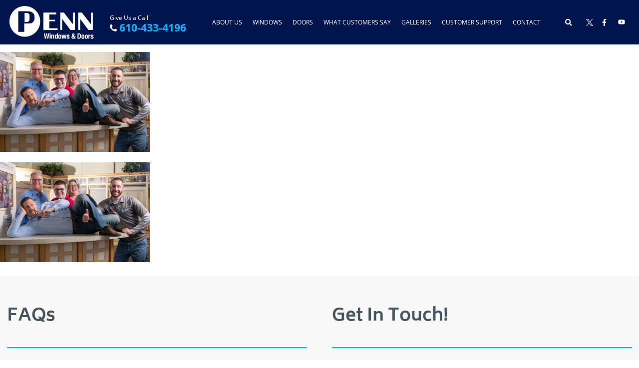

--- FILE ---
content_type: text/css; charset=UTF-8
request_url: https://pennwindows.com/wp-content/themes/Avada-Child-Theme/style.css?ver=6.8.3
body_size: 11829
content:
/*
Theme Name: Avada Child
Description: Child theme for Avada theme
Author: ThemeFusion
Author URI: https://theme-fusion.com
Template: Avada
Version: 1.0.0
Text Domain:  Avada
*/

/************************************************
 Variables
************************************************/
:root {
  --copy: #2b2e2f;
  --gray: #adb6bd;
  --gray-blue: #3a4a58;
  --lt-gray: #e8e8e8;
  --med-gray: #8996a0;

  --background-color: #ffffff;
  --link-color: #00baff;
  --link-hover: #0095cc;

  --primary-color: #00144d;
  --secondary-color: #0067a8;
  --tertiary-color: #1f98c4;
  --quaternary-color: #23c5dd;

  --accent-color: #00baff;

  --base-font: 18px;
  --font-xs: 12px;
  --font-sm: 14px;
  --font-md: 16px;
  --font-lg: 21px;
  --font-xl: 24px;
  --font-2x: 32px;
  --font-3x: 42px;
  --font-4x: 52px;
/* 
  --font-family: 'Poppins', sans-serif;
  --font-secondary: 'Poppins', sans-serif; */
}

/************************************************
 HTML Elements
************************************************/
body {
	position: relative;
}

p {
	font-size: var(--base-font);
	line-height: 1.2;
	margin: 0 0 1.5em 0;
}

ul.two-column {
	-webkit-column-count: 2;
	-moz-column-count: 2;
	column-count: 2;
	-webkit-column-gap: 40px;
	column-gap: 40px;
	-moz-column-gap: 40px;
	list-style: none;
	margin: 0;
	padding: 0;
}

ul.three-column {
	-webkit-column-count: 3;
	-moz-column-count: 3;
	column-count: 3;
	-webkit-column-gap: 40px;
	column-gap: 40px;
	-moz-column-gap: 40px;
	list-style: none;
	margin: 0;
	padding: 0;
}

ul.two-column li,
ul.three-column li {
	-webkit-column-break-inside: avoid;
	page-break-inside: avoid;
	break-inside: avoid;
	margin: 0 0 1em 0;
}

/************************************************
 Accordion
************************************************/
.accordion {
  padding: 2em 0;
}

.accordion-item {
  clear: both;
  margin-bottom: .5em;
}

.accordion__title {
	border-bottom: 1px solid #eee;
	cursor: pointer;
	font-size: 16px;
	font-weight: bold;
	padding: 1em 4em 1em 0;
	position: relative;
}

.accordion__title span {
	background-image: url(images/plus-regular.svg);
	background-repeat: no-repeat;
	cursor: pointer;
	display: inline-block;
	-webkit-filter: brightness(0) saturate(100%) invert(54%) sepia(75%) saturate(2852%) hue-rotate(166deg) brightness(104%) contrast(110%);
    filter: brightness(0) saturate(100%) invert(54%) sepia(75%) saturate(2852%) hue-rotate(166deg) brightness(104%) contrast(110%);
	height: 21px;
	position: absolute;
	right: 20px;
	top: 20px;
	width: 21px;
}

.accordion__title.is-open span {
	-webkit-filter: brightness(0) saturate(100%);
    filter: brightness(0) saturate(100%);
}


.accordion__title,
.accordion__title.is-open,
.accordion__content {
	color: var(--copy);
}

.accordion__title.is-open span {
	background-image: url(images/minus-regular.svg);
	background-repeat: no-repeat;
	cursor: pointer;
	display: inline-block;
	height: 21px;
	position: absolute;
	right: 20px;
	top: 20px;
	width: 21px;
}

.accordion__content { 
	display: none;
	overflow: hidden;
	padding: 2em 0; 
}

.accordion .columns {
	margin: 0 0 2em 0;
}

.accordion h2 {
	color: var(--quaternary-color);
	font-size: var(--font-2x);
}

.page-template-windows .accordion__title {
	font-size: var(--font-xl);
    font-weight: 300;
    line-height: 1;
}

.page-template-windows .accordion__title.has-logo span,
.page-template-windows .accordion__title.has-logo .accordion__title.is-open span {
	top: 35px;
	
}

.page-template-windows .accordion__title span,
.page-template-windows .accordion__title .accordion__title.is-open span {
	top: 25px;
	
}

.page-template-windows .accordion__title img.accordion__logo {
	height: 35px;
    margin: 0 .5em 0 0;
    vertical-align: bottom;
}

.page-template-windows .accordion-item {
    margin-bottom: 1em;
}

/****************************************
 Back To Top
****************************************/
.backtotop a {
    bottom: 0;
    display: inline-block;
    position: fixed;
    right: 15px;
    z-index: 1000;
	background-color: var(--primary-color);
	padding: .5em .5em 0em .5em;
}

.backtotop a:before {
    background-image:url(images/chevron-up-solid.svg);
    content:"";
    display: inline-block;
    height: 18px;
    width: 18px;
    background-repeat: no-repeat;
    -webkit-filter: invert(100%) sepia(0%) saturate(7430%) hue-rotate(329deg) brightness(107%) contrast(107%);
    filter: invert(100%) sepia(0%) saturate(7430%) hue-rotate(329deg) brightness(107%) contrast(107%);
    text-align: center;
    z-index: 1001;
}

/****************************************
 Blogs
****************************************/
.blog-item {
	border-bottom: 1px solid #eee;
    margin: 0 0 2em 0;
    padding: 0 0 1em 0;
}

a.learn-more,
.blog-item a.learn-more {
	color: #fff;
	font-weight: 600;
}

a.learn-more:after,
.blog-item a.learn-more:after,
.blog-item:hover a.learn-more:after {
	background-image: url(images/arrow-right-solid.svg);
	background-repeat: no-repeat;
	content: "";
	display: inline-block;
    height: var(--font-md);
	width: var(--font-md);
	vertical-align: middle;
}

a.learn-more:after,
.blog-item a.learn-more:after {
	-webkit-filter: invert(35%) sepia(13%) saturate(5296%) hue-rotate(330deg) brightness(99%) contrast(90%);
    filter: invert(35%) sepia(13%) saturate(5296%) hue-rotate(330deg) brightness(99%) contrast(90%);
	margin: 0 0 0 .5em;
}

a.learn-more,
.blog-item a.learn-more {
	color: var(--secondary-color);
}

.blog-item .date p.day,
.single-post .date p.day {
    font-size: var(--font-3x);
    font-weight: 600;
    line-height: .7;
}

.blog-item .date p.year,
.single-post .date p.year {
	font-size: var(--font-sm);
}

.blog-item .date {
	-ms-flex-preferred-size: 10%;
    flex-basis: 10%;
	font-size: var(--font-sm);
    border-right: 1px solid #eee;
	text-align: center;
}

.blog-item h3 {
	margin: 0;
}

.blog-item h3 a {
	color: #000;
	font-size: var(--font-xl);
	line-height: 1.2;
}

.blog-item .content p {
	font-size: var(--font-md);
	margin: 1em 0;
} 

.blog-item .media {
	line-height: 0;
	overflow: hidden;
}

.blog-item .media a,
.blog-item img {
	width: 100%;
}

.blog-item img {
	height: 250px;
	-o-object-fit: cover;
	object-fit: cover;
	-webkit-transition: all .2s ease-in-out;
    -o-transition: all .2s ease-in-out;
    transition: all .2s ease-in-out;
}

.blog-item:hover img {
	-webkit-transform: scale(1.1);
    -ms-transform: scale(1.1);
    transform: scale(1.1);
}

.home .blog-item .content,
.archive .blog-item .content {
	-ms-flex-preferred-size: 80%;
    flex-basis: 80%;
}

.page-template-blog-template-page .blog-item .content,
.page-template-blog-template-page .blog-item h2 {
	margin: 0 0 1em 0;
}

.blogs--related {
	padding: 2em 0;
}

.blogs--related h2 {
	font-size: var(--font-2x);
    text-transform: uppercase;
}

.blog-item--related {
	position: relative;
	border: none;
}

.blog-item--related .content {
    background-color: #fff;
    margin: -50px auto 0 auto;
    padding: 2em;
    position: relative;
    width: 80%;
    z-index: 100;
}

.blog-item--related .content,
.single .blog-item--related .blog__meta {
	text-align: left;
}

.blog-item--related img {
	-o-object-fit: cover;
	object-fit: cover;
	width: 100%;
}

.blog-item--related .content h2 {
    font-size: var(--font-lg);
	font-weight: 600;
    line-height: 1.2;
}

.blog-item--related .content h2 a {
	color: #000;
}

/****************************************
 Breadcrumbs
****************************************/
.breadcrumbs {
	margin: 0.5em 0 0 0;
	position: relative;
	text-align: left;
	text-transform: uppercase;
	z-index: 100;
}

.breadcrumbs p.inner {
    margin: 0;
}

.breadcrumbs a {
  color: var(--quaternary-color);
  margin: 0 0.5em 0 0;
}

.breadcrumbs span span span a {
  margin: 0 0.5em;
}

.breadcrumbs .breadcrumb_last,
.breadcrumbs-inner {
	color: #fff;;
}

.breadcrumbs .breadcrumb_last {
  	margin: 0 0 0 .5em ;
}

.breadcrumbs-inner {
	font-size: var(--font-sm);
	margin: 0 0 .5em 0;
}

/****************************************
 Buttons
****************************************/
button,
input[type=button],
input[type=reset],
input[type=submit] {
	border: none;
	border-radius: 0;
	background-color: var(--link-color);
	color: #fff;
	font-family: var(--font-family);
	font-size: 14px;
	line-height: 1.5;
	padding: 15px;
	white-space: pre-line;
	width: 100%;
}

button:hover,
input[type=button]:hover,
input[type=reset]:hover,
input[type=submit]:hover {
  	background-color: var(--link-hover);
}

button:active, button:focus,
input[type=button]:active,
input[type=button]:focus,
input[type=reset]:active,
input[type=reset]:focus,
input[type=submit]:active,
input[type=submit]:focus {
  	background-color: var(--link-hover);
}

a.button,
.button {
	border-radius: 0;
	display: inline-block;
	font-size: var(--font-md);
	font-weight: 600;
	line-height: normal;
    padding: 0.75em 2em;
	text-align: center;
	text-decoration: none;
	white-space: pre-wrap;
}

a.button--small,
.button--small {
	font-size: var(--font-sm);
	padding: .5em 1em;
}

a.button--large,
.button--large {
	font-size: var(--font-lg);
	padding: 1em 3em;
}

a.button--accent-color,
.button--accent-color {
	background-color: var(--accent-color);
	color: #fff;
}

a.button--accent-color:hover,
.button--accent-color:hover {
	background-color: var(--copy);
	color: #fff;
}

a.button--secondary-color,
.button--secondary-color {
	background-color: var(--secondary-color);
	color: #fff;
}

a.button--secondary-color:hover,
.button--secondary-color:hover {
	background-color: var(--primary-color);
	color: #fff;
}

a.button--transparent,
.button--transparent {
	background-color: transparent;
	border: 2px solid var(--accent-color);
	border-radius: 30px;
	color: var(--accent-color);
}

a.button--transparent:hover,
.button--transparent:hover {
	background-color: var(--accent-color);
	color: #fff;;
}

/****************************************
 Colors
****************************************/
.bg-color--accent {
	background-color: var(--accent-color);
}

.bg-color--primary {
	background-color: var(--primary-color);
}

.bg-color--secondary {
	background-color: var(--secondary-color);
}

.bg-color--tertiary {
	background-color: var(--tertiary-color);
}

.bg-color--quaternary {
	background-color: var(--quaternary-color);
}

.bg-color--accent
.bg-color--primary,
.bg-color--secondary,
.bg-color--tertiary,
.bg-color--quaternary {
	color: #fff;
}


.text-primary,
.text-color--accent {
	color: var(--accent-color) !important;
}

.text-color--primary {
	color: var(--primary-color);
}

.text-color--secondary {
	color: var(--secondary-color);
}

.text-color--tertiary {
	color: var(--tertiary-color);
}

.text-color--quaternary {
	color: var(--quaternary-color);
}

.text-color--copy {
	color: var(--copy);
}

/****************************************
 Columns
****************************************/
.columns {
	display: -webkit-box;
	display: -ms-flexbox;
	display: flex;
	-ms-flex-wrap: wrap;
	flex-wrap: wrap;
	-webkit-box-pack: justify;
	-ms-flex-pack: justify;
	justify-content: space-between;
}

.columns--vertical-center {
	-webkit-box-align: center;
    -ms-flex-align: center;
    align-items: center;
}

.columns--vertical-bottom {
	-webkit-box-align: end;
    -ms-flex-align: end;
    align-items: flex-end;
}

.columns--flex-start {
	-webkit-box-pack: start;
    -ms-flex-pack: start;
    justify-content: flex-start;
}

.columns--flex-end {
	-webkit-box-pack: end;
    -ms-flex-pack: end;
    justify-content: flex-end;
}

.column-half {
	-ms-flex-preferred-size: 48%;
	flex-basis: 48%;
}

.column-thirds {
	-ms-flex-preferred-size: 32%;
	flex-basis: 32%;
}

.column-fourths {
	-ms-flex-preferred-size: 23%;
	flex-basis: 23%;
}

.column-three-fourths {
	-ms-flex-preferred-size: 74%;
	flex-basis: 74%;
}

.column-two-thirds {
	-ms-flex-preferred-size: 66%;
	flex-basis: 66%;
}

.column-ten {
	-ms-flex-preferred-size: 10%;
	flex-basis: 10%;
}

.column-ninety {
	-ms-flex-preferred-size: 90%;
	flex-basis: 90%;
}

/****************************************
 Columns-Grid
****************************************/
.columns--grid-half,
.columns--grid-thirds,
.columns--grid-fourths,
.columns--grid-fifths,
.columns--grid-six {
	display: -ms-grid;
    display: grid;
}

.columns--grid-half {
    -ms-grid-columns: (48% [col-start])[2];
    grid-template-columns: repeat(2, 48% [col-start]);
}

.columns--grid-thirds {
    -ms-grid-columns: (32% [col-start])[3];
    grid-template-columns: repeat(3, 32% [col-start]);
}

.columns--grid-fourths {
    -ms-grid-columns: (24% [col-start])[4];
    grid-template-columns: repeat(4, 24% [col-start]);
}

.columns--grid-fifths {
    -ms-grid-columns: (18% [col-start])[5];
    grid-template-columns: repeat(5, 18% [col-start]);
}

.columns--grid-six {
    -ms-grid-columns: (15% [col-start])[6];
    grid-template-columns: repeat(6, 15% [col-start]);
}

/****************************************
 Comments
****************************************/
.comment-content a {
  	word-wrap: break-word;
}

.bypostauthor {
  	display: block;
}

/****************************************
 Display
****************************************/
.is-hidden {
	display: none !important;
}

.is-visible {
    display: block !important;
}

/****************************************
 Fields & Forms
****************************************/
input[type=text],
input[type=email],
input[type=url],
input[type=password],
input[type=search],
input[type=number],
input[type=tel],
input[type=range],
input[type=date],
input[type=month],
input[type=week],
input[type=time],
input[type=datetime],
input[type=datetime-local],
input[type=color],
textarea {
	background-color: transparent !important;
	border: none !important;
	border-bottom: 1px solid var(--copy) !important;
	border-radius: 0 !important;
	color: #000 !important;
	font-family: var(--font-family);
	font-size: var(--base-font) !important;
	padding: 15px !important;
	text-align: left !important;
	max-width: 100%;
}

input[type=text]:focus,
input[type=email]:focus,
input[type=url]:focus,
input[type=password]:focus,
input[type=search]:focus,
input[type=number]:focus,
input[type=tel]:focus,
input[type=range]:focus,
input[type=date]:focus,
input[type=month]:focus,
input[type=week]:focus,
input[type=time]:focus,
input[type=datetime]:focus,
input[type=datetime-local]:focus,
input[type=color]:focus,
textarea:focus {
	color: var(--copy) !important;
}

textarea {
  width: 100%;
}

::-webkit-input-placeholder {
    color: var(--copy);
	font-size: var(--font-md);
}
:-ms-input-placeholder {
    color: var(--copy);
	font-size: var(--font-md);
}
::-ms-input-placeholder {
    color: var(--copy);
	font-size: var(--font-md);
}
::placeholder {
    color: var(--copy);
	font-size: var(--font-md);
}

.gform_wrapper .gform_footer {
  margin: 0 !important;
  padding: 0 !important;
}

.gform_footer .gform_button {
	background-color: var(--accent-color) !important;
    color: #fff !important;
    font-size: var(--font-sm) !important;
    margin: 1em 0 0 0 !important;
    padding: .75em 3em !important;
    text-transform: capitalize !important;
    width: auto;
}

.gform_footer .gform_button:hover, .gform_footer .gform_button:focus { 
  background-color: var(--primary-color) !important;
  color: #fff !important;
}

.gform_wrapper label.gfield_label, .gform_wrapper legend.gfield_label {
    font-weight: 300 !important;
    font-size: var(--font-sm) !important;
}

.gform_wrapper .ginput_complex .ginput_right .gravity-select-parent select, 
.gform_wrapper .gravity-select-parent .ginput_complex select, 
.gform_wrapper .gravity-select-parent select,
.gform_wrapper.gravity-theme .gfield input.large, 
.gform_wrapper.gravity-theme .gfield select.large {
    width: 100%;
    border: none;
    border-bottom: 1px solid #000;
}

.section--contact .gform_wrapper .gfield .gravity-select-parent select, 
.section--contact .gform_wrapper .gfield select {
    background-color: transparent;
}

.section--contact .gform_wrapper.gravity-theme .gfield textarea.large {
    height: 0;
    min-height: 50px;
}

select#input_1_6_4 option {
    display: none !important;
}

select#input_1_6_4 option[value*="Pennsylvania"] {
    display: block !important;
}

/****************************************
 Glide
****************************************/
.glide__arrows {
    position: absolute;
    top: 50%;
    transform: translateY(-50%);
	width: 100%;
    z-index: 100;
}

.glide__arrow--left,
.glide__arrow--right {
	position: absolute;
    top: 50%;
    transform: translateY(-50%);
    width: auto;
}

.glide__arrow--left:before,
.glide__arrow--right:before {
	background-repeat: no-repeat;
	content: "";
	display: inline-block;
	-webkit-filter: brightness(0) saturate(100%) invert(100%) sepia(0%) saturate(2%) hue-rotate(279deg) brightness(105%) contrast(101%);
    filter: brightness(0) saturate(100%) invert(100%) sepia(0%) saturate(2%) hue-rotate(279deg) brightness(105%) contrast(101%);
	height: 21px;
	width: 21px;
	vertical-align: middle;
}

.glide__arrow--left {
    left: 10px;
}

.glide__arrow--left:before {
	background-image: url(images/arrow-left-sharp-light.svg);
}

.glide__arrow--right {
    right: 10px;
}

.glide__arrow--right:before {
	background-image: url(images/arrow-right-sharp-light.svg);
}

.hero .glide__slide .content h1 {
	font-size: var(--font-3x);
	font-weight: 600;
	padding: 0 1em;
}

/****************************************
 Grid
****************************************/
.grid {
	-webkit-column-gap: 1em;
	-moz-column-gap: 1em;
	column-gap: 1em;
	-webkit-column-count: 3;
	-moz-column-count: 3;
	column-count: 3;
	-webkit-column-fill: balance;
    -moz-column-fill: balance;
    column-fill: balance;
}

.section--reviews-grid .grid {
	-webkit-column-gap: 2em;
	-moz-column-gap: 2em;
	column-gap: 2em;
}

.grid-item {
	-webkit-column-break-inside: avoid;
	margin: 0 0 1em 0;
	page-break-inside: avoid;
	break-inside: avoid;
}

.grid-item .inner,
.grid-items .inner {
	padding: 1em 0;
}

.grid-item a,
.grid-items a {
	display: block;
}

.grid-item p,
.grid-item--image p,
.grid-item--video p {
	color: #000;
	font-size: var(--font-md);
	margin: 0;
}

.grid-item p.title,
.grid-item--image p.title,
.grid-item--video p.title {
	font-size: var(--font-md);
  	font-weight: 600;
	margin: 0 0 .25em 0;
}
  
.grid__pagination {
	border-top: 1px solid #ccc;
	display: block;
	margin: 2em 0;
	padding: 1em 0 0 0;
	text-align: center;
}
  
.grid__pagination.hidden {
  	display: none;
}
  
.grid__pagination span.page-numbers.current {
	background-color: var(--link-color);
	color: #fff;
	display: inline-block;
	font-size: 14px;
	padding: 5px 18px;
}
  
.grid__pagination a.page-numbers {
	color: #000 !important;
	display: inline-block;
	font-size: 14px;
	padding: 5px 18px;
	position: relative;
	text-align: center;
	text-decoration: none;
	text-transform: uppercase;
}
  
.grid__pagination a.page-numbers:hover, 
.grid__pagination a.page-numbers:focus {
	background-color: var(--link-hover);
	color: #fff !important;
	text-decoration: none;
}

.grid-item--image,
.grid-item--video {
	background-color: #eee;
    margin: 0 0 .5em 0;
}

.grid-item--image .content,
.grid-item--video .content {
	padding: 1em;
}

.grid-item--image.column-thirds img {
    height: 205px;
    -o-object-fit: cover;
    object-fit: cover;
    width: 100%;
}

/****************************************
 Hero
****************************************/
.hero {
	min-height: 400px;
}

.hero h1 {
	color: #fff;
	padding: 0 2em 0 0;
	text-shadow: 1px 0 8px #333;
}

.hero,
.hero--internal {
	background-color: #eee;
	background-repeat: no-repeat;
	background-size: cover;
	position: relative;
}

.hero--internal {
  	background-position: 50% 50%;
	padding: 3em;
}

.hero--internal:before {
	background-color: var(--primary-color);
	bottom: 0;
	content: "";
	display: block;
	left: 0;
	position: absolute;
	opacity: .6;
	right: 0;
	top: 0;
	width: 100%;
	z-index: 2;
}

.hero .columns {
  	min-height: 600px;
}

.hero--internal,
.hero--internal .hero__inner {
  	min-height: 300px;
}

.hero--internal.columns {
	-webkit-box-pack: start;
    -ms-flex-pack: start;
    justify-content: flex-start;
}

.hero--internal h1 {
	color: #fff;
	font-family: var(--font-secondary);
	font-size: 1em;
	font-weight: 400;
	line-height: 1;
	margin: 0;
	padding: 0;
	position: relative;
	text-transform: uppercase;
	z-index: 3;
}

.hero.is-desktop {
	display: block;
}

.hero.is-mobile {
	display: none;
}

.hero.is-mobile .item {
	padding: 1em 0;
}

.hero.is-desktop .glide__slide:before,
.hero.is-mobile .glide__slide:before {
	background-color: #000;
	bottom: 0;
	content: "";
	display: block;
	left: 0;
	position: absolute;
	opacity: .10;
	right: 0;
	top: 0;
	width: 100%;
	z-index: 2;
}

.home .hero.is-desktop .glide__slide,
.home .hero.is-desktop .glide__slide .inner,
.hero,
.hero .inner,
.hero .columns {
	min-height: 600px;
}

.hero ul.glide__slides {
	list-style: none;
    margin: 0;
    padding: 0;
}

.hero li.glide__slide {
	background-position: 50%;
    background-size: cover;
    background-repeat: no-repeat;
}

.hero.is-mobile .inner {
	-webkit-box-align: end;
    -ms-flex-align: end;
    align-items: end;
    display: -webkit-box;
    display: -ms-flexbox;
    display: flex;
	position: relative;
    z-index: 10;
}

.hero.is-mobile,
.hero.is-mobile .glide__slide,
.hero.is-mobile .inner {
	min-height: 350px;
    width: 100%;
}

.hero.is-mobile .glide__slide {
	background-repeat: no-repeat;
	background-position: center;
	background-size: cover;
	height: 350px;
	width: 100%;
}

.hero--internal.is-product {
    background-color: #f8f8f8;
    margin: 0 0 1em 0;
    padding: 0;
}

.hero--internal.is-product .column-half {
    -ms-flex-preferred-size: 50%;
    flex-basis: 50%;
	width: 50%;
}

.hero--internal.is-product .column-half.content .inner {
	padding: 2em;
}

.hero--internal.is-product img {
	height: 600px;
    -o-object-fit: cover;
    object-fit: cover;
    width: 100%;
}

.hero--internal.is-product .product-subcategory {
	font-weight: 600;
	margin: 0;
}

.hero--internal.is-product h1.product-title {
	color: var(--copy);
	font-size: var(--font-2x);
	line-height: 1.2;
	margin: 1em 0;
	text-transform: capitalize;
}

.hero--internal.is-product:before {
	display: none;
}

.hero--internal.is-product .ctas {
	display: block;
	margin: 2em 0 0 0;
}

.hero--internal.is-product .columns.is-gallery {
	-ms-flex-wrap: nowrap;
    flex-wrap: nowrap;
}

.hero--internal.is-product img.fusion-main-image-thumb, .hero--internal.is-product .flex-control-thumbs img {
    height: 75px;
    -o-object-fit: cover;
    object-fit: cover;
    width: 100%;
}

.hero--internal.is-product .fusion-flexslider {
    display: flex;
    overflow-x: auto;
    white-space: nowrap;
    width: 100%;
}

.hero--internal.is-product .fusion-flexslider .slides img {
    margin-right: 10px;
    width: auto;
    height: auto;
    max-height: 100px; 
}

.hero--internal.is-product .fusion-flexslider .slides li {
    display: inline-block;
    width: auto;
}

.hero--internal.is-product .fusion-flexslider .flex-control-nav, 
.hero--internal.is-product .fusion-flexslider .flex-direction-nav {
    display: none;
}

.hero--internal.is-product .avada-product-gallery {
	display: -webkit-box;
    display: -ms-flexbox;
    display: flex;
    -ms-flex-wrap: wrap;
    flex-wrap: wrap;
}

.hero--internal.is-product .woocommerce-product-gallery .flex-control-thumbs {
	margin: 5px 0 0
}

.hero--internal.is-product .woocommerce-product-gallery__wrapper {
	width: 100%;
}

.hero--internal.is-product .avada-product-gallery .flex-control-thumbs {
	gap: 2px;
}

/****************************************
 Infinite Scroll
****************************************/
/* Globally hidden elements when Infinite Scroll is supported and in use. */
.infinite-scroll .posts-navigation,
.infinite-scroll.neverending .site-footer {
  /* Theme Footer (when set to scrolling) */
  	display: none;
}

/* When Infinite Scroll has reached its end we need to re-display elements that were hidden (via .neverending) before. */
.infinity-end.neverending .site-footer {
  	display: block;
}

/****************************************
 Layout Constrain
****************************************/
.l-constrain {
	margin-left: auto;
	margin-right: auto;
	max-width: 1400px;
	padding-left: 1em;
	padding-right: 1em;
}

.l-constrain--wide {
	margin-left: auto;
	margin-right: auto;
	max-width: 1800px;
	padding-left: 1em;
	padding-right: 1em;
}

/****************************************
 Links
****************************************/
a {
	color: var(--link-color);
	text-decoration: none;
}

a:hover, a:focus, a:active {
    color: var(--link-hover);
}

a:hover, a:active, a:focus {
    outline: 0;
}

a.is-pdf:after {
	background-image: url(images/file-pdf-solid.svg);
	background-repeat: no-repeat;
    content: "";
	display: inline-block;
	-webkit-filter: invert(18%) sepia(87%) saturate(7180%) hue-rotate(358deg) brightness(106%) contrast(111%);
    filter: invert(18%) sepia(87%) saturate(7180%) hue-rotate(358deg) brightness(106%) contrast(111%);
	height: 18px;
	margin: 0 0 0 .5em;
	width: 18px;
	vertical-align: middle;
}

a.disabled {
	color: #ccc;
	pointer-events: none;
}

/****************************************
 Media
****************************************/
.page-content .wp-smiley,
.entry-content .wp-smiley,
.comment-content .wp-smiley {
	border: none;
	margin-bottom: 0;
	margin-top: 0;
	padding: 0;
}

/* Make sure embeds and iframes fit their containers. */
embed,
iframe,
object {
  	max-width: 100%;
}

/* Make sure logo link wraps around logo image. */
.custom-logo-link {
  	display: inline-block;
}


/****************************************
 Menus
****************************************/
.main-navigation {
	font-family: var(--font-family);
    font-size: var(--font-xs);
}

.main-navigation ul {
	display: block;
	list-style: none;
	margin: 0;
	padding-left: 0;
}

.main-navigation ul ul {
	background-color: #fff;
	box-shadow: 0 3px 3px rgba(0, 0, 0, 0.2);
	color: var(--primary-color);
	float: left;
	position: absolute;
	top: 100%;
	left: -999em;
	z-index: 99999;
}

.main-navigation ul ul ul {
	left: -999em;
	top: 0;
}

.main-navigation ul ul li:hover > ul, 
.main-navigation ul ul li.focus > ul {
  	left: 100%;
}

.main-navigation ul ul a {
  	width: 200px;
}

.main-navigation ul ul :hover > a,
.main-navigation ul ul .focus > a {
  	display: block;
}

.main-navigation ul li:hover > ul,
.main-navigation ul li.focus > ul {
  	left: auto;
}

.main-navigation li {
	display: inline-block;
	margin: 0 0 0 1.5em;
	position: relative;
	vertical-align: middle;
}

.main-navigation li:first-child {
  	margin: 0;
}

.main-navigation.main-navigation--footer li {
	display: block;
	margin: 0;
}

.main-navigation ul.sub-menu li {
	border-bottom: 1px solid #eee;
	line-height: 1.2;
	margin: 0;
}

.main-navigation ul.sub-menu li:last-child {
	border: none;
}

.main-navigation ul.sub-menu li a {
	background-color: transparent;
	color: var(--primary-color);
	font-size: var(--font-sm);
	padding: 1em;
	text-transform: capitalize;
}

.main-navigation ul.sub-menu li a:hover,
.main-navigation ul.sub-menu li a:focus {
	background-color: var(--link-hover);
	color: #fff;
}

.main-navigation.main-navigation--footer a {
	text-transform: none;
}

.main-navigation a {
	color: #fff;
    display: block;
    font-weight: 400;
	padding: 1em 0;
    text-decoration: none;
    text-transform: uppercase;
}

.main-navigation a:hover,
.main-navigation a:focus,
.main-navigation li.current-menu-item a {
  	color: var(--accent-color);
}

/* Small menu. */
.menu-toggle,
.main-navigation.toggled ul {
  	display: block;
}

.menu-toggle {
  	display: none;
}

.main-navigation ul {
  	display: block;
}

.site-main .comment-navigation,
.site-main .posts-navigation,
.site-main .post-navigation {
	margin: 0 0 1.5em;
	overflow: hidden;
}

.comment-navigation .nav-previous,
.posts-navigation .nav-previous,
.post-navigation .nav-previous {
	float: left;
	width: 50%;
}

.comment-navigation .nav-next,
.posts-navigation .nav-next,
.post-navigation .nav-next {
	float: right;
	text-align: right;
	width: 50%;
}

.fusion-custom-menu-item.fusion-main-menu-search {
	display: none;
}

/****************************************
 Message Bar
****************************************/
.message-bar {
	background-color: var(--lt-gray);
	font-size: var(--font-sm);
	padding: 1em;
	text-align: left;
}

.message-bar p {
	display: inline-block;
	margin: 0 0 0 1em;;
	padding: 0;
}

.message-bar span.address {
  	margin-right: 2em;
}

.message-bar span.phone a {
	color: var(--copy);
	text-decoration: none;
}

.message-bar span.phone a:hover {
  	color: var(--accent-color);
}

/****************************************
 Mobile Menu
****************************************/
.hamburger {
  	display: none;
}

.mobile-menu ul {
	margin: 0;
	padding: 0;
}

.mobile-menu ul li {
	border-bottom: 1px solid #06195b;
	display: block;
}

.mobile-menu ul li a {
	background-color: var(--primary-color);
	padding: 1em;
}

.mobile-menu ul li.menu-item-has-children a:after {
	background-image: url(images/plus-regular.svg);
	background-repeat: no-repeat;
	content: "";
	display: inline-block;
	-webkit-filter: invert(1);
	float: right;
	filter: invert(1);
	height: 18px;
	margin: 0 0 0 .5em;
	width: 18px;
	vertical-align: middle;
}

.mobile-menu ul li.menu-item-has-children a.is-open:after {
	background-image: url(images/minus-regular.svg);
}

.mobile-menu ul li.menu-item-has-children ul.sub-menu li a {
  	background-color: #fff;
}

.mobile-menu ul li.menu-item-has-children ul.sub-menu li a:hover,
.mobile-menu ul li.menu-item-has-children ul.sub-menu li a:focus {
  	background-color: #000;
	color: #fff;
}

.mobile-menu ul li.menu-item-has-children ul.sub-menu li a:after {
  	display: none;
}


.site-menu {
    background-color: transparent;
    display: inline-block;
	margin: 0 0 0 auto;
    min-height: auto;
    line-height: 1;
}

.site-menu--mobile {
	-webkit-animation: slideInRight .7s;
    animation: slideInRight .7s;
	background-color: var(--primary-color);
	display: none;
	max-height: calc(100% - 50px);
	min-height: 100%;
	overflow-y: auto;
	padding: 0;
	position: fixed;
	right: 0;
	text-align: left;
	top: 0;
	width: 100%;
	z-index: 99999999;
}

.site-menu--mobile a {
	color: #fff;
	display: block;
}

.site-menu--mobile a:hover {
	background-color: #000;
	color: #fff;
}

.site-menu--mobile ul.sub-menu {
	background-color: #fff;
	display: none;
}

.site-menu--mobile ul.sub-menu li {
	border: none;
}

.site-menu--mobile ul.sub-menu li a {
	border-bottom: 1px solid var(--lt-gray);
	color: var(--primary-color);
	padding: 1em;
}

.site-menu--mobile ul.sub-menu li a:hover,
.site-menu--mobile ul.sub-menu li a:focus {
	border-bottom: 1px solid var(--gray);
	background-color: var(--gray);
	color: #000;
}

.site-menu__close {
	background-color: var(--primary-color);
	border-bottom: 1px solid #06195b;
	padding: 1em;
	text-align: left;
}

.site-menu__close .fas.fa-times-circle {
	color: #fff;
	font-size: var(--font-xl);
}

/****************************************
 Owl Carousel
****************************************/
.owl-carousel button.owl-prev div {
	float: left;
}

.owl-carousel button.owl-next div {
	float: right;
}

.owl-carousel .owl-nav button.owl-prev, 
.owl-carousel .owl-nav button.owl-next,
.owl-carousel button.owl-dot {
	outline: none;
}

/****************************************
 Page
****************************************/
.page__content {
  	padding: 2em 0 4em 0;
}

.page__title h1 {
	font-size: var(--font-2x);
	font-weight: 600;
	margin: 0;
	text-transform: uppercase;
}

.page__description {
	font-size: var(--font-lg);
	font-weight: 300;
	padding: 2em 0 1em 0;
	text-align: center;
}

.page__content ul {
	font-size: var(--base-font);
	font-weight: 300;
}

.page__content h2 {
  	color: var(--primary-color);
    font-weight: 300;
}

.page-template-windows .page__content {
	background-color: #f8f8f8;
}

.page-template-100-width  .section--contact .gform_wrapper .top_label .gfield_label,
.page-template-100-width  .section--contact .gform_wrapper.gravity-theme .ginput_complex label,
.page-template-100-width  .section--contact small,
.home .section--contact .gform_wrapper .top_label .gfield_label,
.home .section--contact .gform_wrapper.gravity-theme .ginput_complex label,
.home .section--contact small,
.page-template-tabbed-content .section--contact .gform_wrapper .top_label .gfield_label,
.page-template-tabbed-content .section--contact .gform_wrapper.gravity-theme .ginput_complex label,
.page-template-tabbed-content .section--contact small,
.page-template-windows .section--contact .gform_wrapper .top_label .gfield_label,
.page-template-windows .section--contact .gform_wrapper.gravity-theme .ginput_complex label,
.page-template-windows .section--contact small {
	color: var(--copy);
}
 
.page-template-100-width .section--contact .button.button--accent-color,
.page-template-100-width .section--contact .button.button--accent-color:hover,
.page-template-100-width .section--contact .button.button--accent-color:focus,
.home .section--contact .button.button--accent-color,
.home .section--contact .button.button--accent-color:hover,
.home .section--contact .button.button--accent-color:focus,
.page-template-tabbed-content .section--contact .button.button--accent-color,
.page-template-tabbed-content .section--contact .button.button--accent-color:hover,
.page-template-tabbed-content .section--contact .button.button--accent-color:focus,
.page-template-windows .section--contact .button.button--accent-color,
.page-template-windows .section--contact .button.button--accent-color:hover,
.page-template-windows .section--contact .button.button--accent-color:focus {
	color: #fff !important;
}

.page-template-grid-template-page .grid-item img {
	height: 300px;
	-o-object-fit: cover;
    object-fit: cover;
    width: 100%;
}

.page-template-reviews .section--testimonials {
	display: none;
}

.page-template-portfolio .grid__pagination {
	display: none;
}

/****************************************
 Pip Nav
****************************************/
a.page-numbers {
	display: inline-block;
}

ul.page-numbers,
a.page-numbers {
	line-height: normal;
}

.pagination,
.pip-nav {
	grid-column: 1 / -1;
	margin: 2em auto;
    text-align: center;
	width: 100%;
}

.pip-nav ul {
	margin-left: 0;
	text-align: center;
}

.pip-nav ul li {
	display: inline-block;
	list-style: none;
	padding: 0;
}

.pip-nav ul li:before {
  	display: none;
}

.pip-nav ul li.current,
.woocommerce nav.woocommerce-pagination ul li span.current,
.pip-nav ul li a,
.woocommerce nav.woocommerce-pagination ul li a,
.woocommerce nav.woocommerce-pagination ul li span,
a.page-numbers,
.page-numbers.current {
	font-size: var(--font-sm);
	padding: 0.5em 1.5em;
}

.pip-nav ul li.current,
.woocommerce nav.woocommerce-pagination ul li span.current,
.page-numbers.current {
	background-color: var(--primary-color);
	color: #fff;
}

.pip-nav ul li a,
.woocommerce nav.woocommerce-pagination ul li a,
.woocommerce nav.woocommerce-pagination ul li span,
a.page-numbers {
	color: var(--copy);
	display: inline-block;
	position: relative;
	text-align: center;
	text-decoration: none;
	text-transform: uppercase;
}

.pip-nav ul li a:hover,
.pip-nav ul li a:focus,
.woocommerce nav.woocommerce-pagination ul li a:focus,
.woocommerce nav.woocommerce-pagination ul li a:hover,
a.page-numbers:hover {
	background-color: var(--secondary-color);
	color: #fff;
	text-decoration: none;
}

.woocommerce nav.woocommerce-pagination ul,
.woocommerce nav.woocommerce-pagination ul li {
  	border: none;
}

/************************************
 Popup
************************************/
#popup-sp,
#popup-sp .inner {
	display: none;
}

#popup-sp {
	background-color: #00000075;
	bottom: 0;
	content: "";
	height: 100%;
    left: 0;
	position: absolute;
	right: 0;
    top: 0;
	width: 100%;
    z-index: 999999;
}

#popup-sp .inner {
	background-color: #eee;
	height: 500px;
    left: 50%;
	margin: 1em 0;
	max-height: 100%;
    overflow: scroll;
    padding: 2em;
	position: fixed;
    top: 50%;
    -webkit-transform: translate(-50%, -50%);
    transform: translate(-50%, -50%);
	width: 600px;
    z-index: 2147483647;
}

#popup-sp .button--close {
	background-color: #000;
    color: #fff;
    display: inline-block;
    padding: 0.5em;
    position: absolute;
    top: 0;
    right: 0;
    z-index: 999999;
}

#popup-sp .inner h2 a,
a#popup-sp__cta,
#popup-sp__cta a {
	display: inline-block;
}

#popup-sp .inner h2 {
	text-align: center;
}

.popup-sp__content input {
	margin: 0 0 1em 0;
}

/****************************************
 Prefooter
****************************************/
.pre-footer {
	background-color: var(--lt-gray);
	background-position: center center;
	background-repeat: no-repeat;
	background-size: cover;
	font-weight: 300;
	padding: 3em 0;
} 

/****************************************
 Posts and Pages
****************************************/
.sticky {
  	display: block;
}

.hentry {
  	margin: 0 0 1.5em;
}

.updated:not(.published) {
  	display: none;
}

.page-content,
.entry-content,
.entry-summary {
  	margin: 1.5em 0 0;
}

.page-links {
	clear: both;
	margin: 0 0 1.5em;
}

/****************************************
 Reviews
****************************************/
.review-item {
	margin: 0 auto;
    text-align: center;
    width: 60%;
}

.review-item .quote:before,
.review-item .quote:after,
.review-item .quote {
	font-size: var(--font-xl);
	font-style: italic;
}

.review-item .quote:before,
.review-item .quote:after {
	display: inline-block;
}

.review-item .quote:before {
	content: "\201F";
}

.review-item .quote:after {
	content: "\201D";
}

.review-item .description {
	font-size: var(--font-sm);
    line-height: 1.6;
}

.review__meta {
	padding: 2em 0;
}

.review__author {
	border-top: none;
    font-size: var(--base-font);
    font-weight: 600;
    padding: 1em 0;
}

.review__date {
	font-size: var(--font-sm);
}

span.star:before {
	background-image: url(images/star-sharp-solid.svg);
	background-repeat: no-repeat;
	content: "";
	display: inline-block;
	-webkit-filter: brightness(0) saturate(100%) invert(100%) sepia(41%) saturate(3206%) hue-rotate(306deg) brightness(89%) contrast(96%);
    filter: brightness(0) saturate(100%) invert(100%) sepia(41%) saturate(3206%) hue-rotate(306deg) brightness(89%) contrast(96%);
	height: 18px;
	width: 18px;
	vertical-align: middle;
}

.reviews__stars {
	font-size: var(--font-xs);
	margin: 2em 0;
}

.reviews__stars .media img {
	height: var(--font-sm);
}

.reviews-form {
	background-color: #fff;
    border-top: 3px solid var(--primary-color);
    box-shadow: 0px 3px 8px #00000050;
	display: none;
    margin: 0px 1em;
    padding: 2em;
    position: absolute;
    right: 160px;
    z-index: 100000;
    text-align: left;
}

.reviews-navigation.is-desktop {
	display: block;
}

.reviews-navigation.is-mobile {
	display: none;
}

.reviews-navigation {
	background-color: #f8f8f8;
    padding: 1em;
    text-align: center;
}

.reviews-navigation {
	position: relative;
}

.reviews-navigation ul {
	list-style: none;
    margin: 0;
    padding: 0;
}

.reviews-navigation li {
    display: inline-block;
    margin: 0 1em;
}

.reviews-navigation li a {
	border-bottom: 2px solid transparent;
    color: var(--copy);
	font-size: var(--font-xs);
	padding: 2em 0;
	position: relative;
	text-transform: uppercase;
}

.reviews-navigation li.is-selected a {
	border-bottom: 2px solid var(--accent-color);
    color: var(--accent-color);
}

.reviews-navigation li.is-selected a:before {
	bottom: -20px;
    content: "•";
    display: inline-block;
    font-size: var(--font-xl);
	left: 50%;
    position: absolute;
	text-align: center;
    -webkit-transform: translateX(-50%);
    transform: translateX(-50%);
}

.reviews-navigation .column-thirds,
.reviews-navigation .column-two-thirds {
	text-align: left;
}

.reviews-navigation .column-thirds {
	border-left: 1px solid #eee;
    padding: 0 2em;
}
.reviews-navigation .reviews__button:hover, 
.reviews-navigation .reviews__button:focus {
	background-color: var(--copy);
	color: #fff;
}

/****************************************
 Sections
****************************************/
.section {
	display: block;
	padding: 2em 0;
}

.section .pre-heading {
	color: #fff;
	margin: 0;
}

.section h2 {
	color: var(--copy);
	font-size: 32px;
	font-weight: 300;
	line-height: 1;
	margin: 0 0 1em 0;
}

.section ol {
    list-style: none; /* Removes default numbering */
    padding: 0;
    margin: 1em 0 2em 0;
    counter-reset: alphaCounter; /* Resets the alphabetical counter */
}

.section ol li {
    counter-increment: alphaCounter; /* Increment the alphabetical counter */
    margin: 0 0 1em 0;
    position: relative;
}

.section ol li::before {
	background-color: var(--accent-color);
	border-radius: 50%;
	color: #fff;
    content: counter(alphaCounter, upper-alpha); /* Uses the counter value in alphabetical order, displayed as uppercase */
    display: inline-block;
    font-size: var(--font-sm);
    height: 20px;
    line-height: 20px;
    margin-right: .5em;
    text-align: center;
    width: 20px;
}

.section.section--fifty-fifty {
    padding: .5em 0;
	text-align: center;
}

.section--fifty-fifty .columns {
	gap: 1em;
    -ms-flex-wrap: nowrap;
    flex-wrap: nowrap;
	-webkit-box-pack: center;
    -ms-flex-pack: center;
    justify-content: center;
}

.section--fifty-fifty .columns--grid-half {
    -ms-grid-columns: (50% [col-start]) [2];
    grid-template-columns: repeat(2, 50% [col-start]);
	margin: .5em 0;
}

.section--fifty-fifty h2 {
	text-align: center;
}

.section--fifty-fifty .column-item {
	background-position: center;
    background-repeat: no-repeat;
    background-size: cover;
	padding: 2em 1em;
	position: relative;
}

.section--fifty-fifty .column-item {
	min-height: 500px;
}

.section--fifty-fifty .column-item:before {
	background: rgb(0,0,0);
    background: -webkit-gradient(linear, left top, left bottom, color-stop(25%, rgba(0,0,0,0)), to(rgba(0,0,0,1)));
    background: -o-linear-gradient(top, rgba(0,0,0,0) 25%, rgba(0,0,0,1) 100%);
    background: linear-gradient(180deg, rgba(0,0,0,0) 25%, rgba(0,0,0,1) 100%);
	bottom: 0;
	content: "";
	display: block;
	left: 0;
	opacity: .75;
	position: absolute;
	right: 0;
	top: 0;
	width: 100%;
}

.section--fifty-fifty .column-item .inner {
	position: relative;
}

.section--fifty-fifty .column-item h3 {
	font-size: var(--font-2x);
    font-weight: 300;
    margin: 0;
}

.section--fifty-fifty a.column-item:hover h3:after {
	background-image: url(images/arrow-up-right-light.svg);
	background-repeat: no-repeat;
	content: "";
	display: inline-block;
	-webkit-filter: brightness(0) saturate(100%) invert(100%) sepia(6%) saturate(7482%) hue-rotate(295deg) brightness(113%) contrast(85%);
    filter: brightness(0) saturate(100%) invert(100%) sepia(6%) saturate(7482%) hue-rotate(295deg) brightness(113%) contrast(85%);
	height: 24px;
	margin: 0 0 0 1em;
	text-align: right;
	width: 24px;
	vertical-align: middle;
}

.section--fifty-fifty .column-item h2,
.section--fifty-fifty .column-item p.description {
	color: #fff;
}

.section--fifty-fifty .column-item p.description {
    display: none;
    font-size: 14px;
    margin: 1em auto 0 auto;
    width: 80%;
}

.section--fifty-fifty .column-item:hover p.description {
	display: block;
}

.section--fifty-fifty .button {
    display: block;
    margin: 1em auto 0 auto;
	width: auto;
}

.section--testimonials {
	background-color: #fff !important;
	background-position: 50% 25%;
	background-repeat: no-repeat;
	display: block;
	font-weight: 300;
	line-height: 1.7;
	padding: 2em 0 6em 0;
	text-align: center;
}

.home .section--testimonials {
	background-color: var(--primary-color) !important;
}

.home .section--testimonials .strong-view.wpmtst-default .wpmtst-testimonial-heading {
	color: #fff;
}

.section--testimonials .strong-view.wpmtst-default .wpmtst-testimonial-heading {
	color: #000;
	font-weight: 400;
    font-style: italic;
}

.home .section--testimonials .strong-view.wpmtst-default .wpmtst-testimonial-inner,
.home .section--testimonials .strong-view.wpmtst-default .wpmtst-testimonial {
	color: #fff;
}

.section--testimonials .strong-view.wpmtst-default .wpmtst-testimonial-inner,
.section--testimonials .strong-view.wpmtst-default .wpmtst-testimonial {
	background-color: transparent;
	border: none;
	color: #000;
}

.section--testimonials .wpmtst-testimonial-field.testimonial-field.testimonial-name {
    font-weight: 600;
}

.section--testimonials .view-all {
	font-weight: 600;
}

.section--reviews-grid {
	padding: 3em 0;
}

.section--reviews-grid .grid-item {
    background-color: #fff;
    box-shadow: 1px 0 6px #eee;
    margin: 0 0 2em;
    padding: 2em;
}

.section--reviews-grid .meta {
	padding: 2em 0 1em 0;
}

.section--reviews-grid div.grid-item[class*="is-"] span.icon {
	color: var(--med-gray);
    display: block;
    font-size: var(--font-sm);
    margin: .5em 0;
    text-align: right;
}

.section--reviews-grid div.grid-item[class*="is-"] span.icon:before {
	background-repeat: no-repeat;
	content: "";
	display: inline-block;
	-webkit-filter: invert(64%) sepia(6%) saturate(670%) hue-rotate(164deg) brightness(92%) contrast(84%);
    filter: invert(64%) sepia(6%) saturate(670%) hue-rotate(164deg) brightness(92%) contrast(84%);
	height: 16px;
	margin: 0 .5em 0 0;
	width: 16px;
	vertical-align: middle;
}

.section--reviews-grid .grid-item.is-google span.icon:before {
	background-image: url(images/google.svg);
}

.section--reviews-grid .grid-item.is-yelp span.icon:before {
	background-image: url(images/yelp.svg);
}

.section--newsletter {
	background-color: #fff;
}

.home .section--contact {
	background-color: transparent;
}

.section--contact {
	background-color: #f8f8f8;
	padding: 4em 0;
}

.section--contact h2 {
	border-bottom: 2px solid var(--accent-color);
    padding: 0 0 1em;
}

.section--workmanship,
.section--contact .media .ctas {
	margin: 1em 0;
}

.section--workmanship {
	background-color: #f8f8f8;
}

.section--workmanship .columns {
	-ms-flex-wrap: nowrap;
    flex-wrap: nowrap;
}

.section--workmanship h2 {
	color: var(--secondary-color);
    font-size: var(--font-xl);
    margin: 0;
}

.section--workmanship .content {
	padding: 0 1em;
}

.section--workmanship .content p {
	font-size: var(--font-xs);
    margin: .5em 0;
}

.section--gallery {
	padding: 0;
}

.home .section--logos {
	background-color: #fff;
}

.section--logos {
	background-color: #f8f8f8 !important;
}

.page-template-tabbed-content ul.resources,
.section--window-resources ul.resources {
	margin: 0;
	padding: 0;
}

.page-template-tabbed-content ul.resources li,
.section--window-resources ul.resources li {
	list-style: none;
}

.page-template-tabbed-content ul.resources a.button,
.section--window-resources ul.resources a.button {
	display: block;
	margin: 0 0 .5em 0;
	text-align: center;
	white-space: normal;
}

.page-template-tabbed-content ul.resources a:hover,
.section--window-resources ul.resources a:hover {
	background-color: var(--copy);
	color: #fff;
}

.page-template-tabbed-content .column-fourths.media h3,
.section--window-resources .column-fourths.media h3 {
	color: var(--copy);
    font-size: var(--font-lg);
    font-weight: 600;
}

.section--showroom {
	background-position: 50%;
	background-repeat: no-repeat;
	background-size: cover;
	padding: 3em 1em;
	position: relative;
}

.section--showroom .inner {
	position: relative;
	z-index: 10;
}

.section--showroom:before {
	background-color: var(--primary-color);
	content: "";
	display: block;
	height: 100%;
	left: 0;
	opacity: .8;
	position: absolute;
	top: 0;
	width: 100%;
}

.section--showroom p,
.section--showroom h2 {
	color: #fff;
}

/****************************************
 Single
****************************************/
.single .blog__meta {
  text-align: center;
}

.single .nav-links {
  border-bottom: 1px solid var(--lt-gray);
  border-top: 1px solid var(--lt-gray);
  overflow: hidden;
  padding: 2em 0;
}

.single .nav-previous:before,
.single .nav-next:before {
  display: block;
}

.single .nav-previous:before {
  content: "\276E \00a0 Previous Post";
  text-align: left;
}

.single .nav-next:before {
  content: "Next Post \00a0 \276F";
  text-align: right;
}

/****************************************
 Site Footer
****************************************/
.site-footer {
	background-color: #fff;
	border-top: 1px solid var(--lt-gray);
	clear: both;
	color: var(--copy);
	font-size: var(--font-xs);
	padding: .5em 0;
	text-align: center;
	width: 100%;
}

/****************************************
 Site
****************************************/
.site-branding {
	display: block;
	margin: 0;
	position: relative;
	width: 100%;
}

.site-name {
	background-color: #faf9f5;
	display: inline-block;
	line-height: normal;
	overflow: hidden;
	padding: 0.75em 1em;
	text-align: left;
}

.site-logo img,
.site-logo--secondary img {
	-o-object-fit: contain;
	object-fit: contain;
	text-align: center;
}

.site-logo a {
	color: var(--primary-color);
	display: inline-block;
	font-size: var(--font-lg);
	font-weight: 700;
	text-decoration: none;
}

.site-logo--secondary {
	display: inline-block;
	-ms-flex-preferred-size: 20%;
	flex-basis: 20%;
	padding: .25em;
	text-align: center;
}

.site-logo--secondary img {
	height: 75px;
}

.site-logo img {
	height: 75px;
	text-align: left;
	width: auto;
}

.site-title h1 {
	color: #000;
	font-family: var(--font-family);
	font-size: var(--font-lg);
	font-weight: 400;
	line-height: 1;
	margin: 0;
}

.site-title p {
	margin: 0;
}

.site-description {
	text-align: right;
}

.site-description p {
	color: #fff;
	font-family: var(--font-secondary);
	font-size: var(--font-2x);
	font-weight: 400;
	margin: 0;
}

.site-main {
  margin: 0;
}

.site-header--contact .site-contact,
.site-search,
.site-search .bt-search-field,
.site-search .input-group-btn {
	display: inline-block;
}

.site-header--contact .site-contact {
	margin: 0 0 0 1em;
}

.site-contact p.phone {
	line-height: 1;
	margin: 0;
}

.site-contact .phone a:hover {
	text-decoration: underline;
}

.site-info {
	padding: 1em 0;
}

.site-contact label,
.site-info,
.site-info a {
	color: #fff;
	font-size: var(--font-xs);
}

.site-info a {
	display: inline-block;
}

.site-info a:hover {
	color: #fff;
	text-decoration: underline;
}

/****************************************
 Site Header
****************************************/
.site-header {
    background-color: #00144d;
    border-bottom: 1px solid #eee;
    margin: 0 0 1em 0;
    padding: .5em 0;
    position: relative;
    width: 100%;
}

.site-header .inner.columns {
	-ms-flex-wrap: nowrap;
    flex-wrap: nowrap;
}

.woocommerce .site-header--contact .button--accent-color,
.site-header--contact .button--accent-color {
	border: 2px solid var(--link-hover);
}

.woocommerce .site-header--contact .button--accent-color:hover,
.site-header--contact .button--accent-color:hover {
	background-color: var(--link-hover);
}

.site-search .search-form {
	display: block;
}

.site-contact.is-desktop {
	display: inline-block;
	margin: 0 0 0 2em;
}

.site-menu ul li.is-mobile,
.site-contact.is-mobile {
	display: none;
}

.site-contact p.phone a {
	color: var(--accent-color);
	font-size: var(--font-lg);
	font-weight: 600;
}

.site-contact p.phone a:before {
	background-image: url(images/phone-alt-solid.svg);
    background-repeat: no-repeat;
    content: "";
    display: inline-block;
    -webkit-filter: brightness(0) saturate(100%) invert(100%) sepia(100%) saturate(0%) hue-rotate(8deg) brightness(102%) contrast(102%);
    filter: brightness(0) saturate(100%) invert(100%) sepia(100%) saturate(0%) hue-rotate(8deg) brightness(102%) contrast(102%);
    height: 14px;
    margin: 0 .25em 0 0;
    width: 14px;
}

/****************************************
 Site Search
****************************************/
.site-search__icon,
.site-search__icon:hover {
	color: #fff;
}

.site-search,
.site-search__box {
	margin: 0 2em;
}

.site-search__box {
	background-color: #eee;
    box-shadow: 1px 0 6px #111;
    display: none;
    margin: 0 1em;
    padding: 2em;
    position: absolute;
    right: 160px;
    top: 121px;
    z-index: 100000;
}

.site-search__box .button--accent-color {
	line-height: 1.3;
    padding: 15px;
}

.site-search__box .button--accent-color:after {
	display: none;
}

.search-no-results .site-search__box-internal {
	display: none;
}

.site-search__box-internal {
	border-bottom: 1px solid #eee;
	padding: 2em 0;
}

.search-results article h2 {
	border-bottom: none;
    display: list-item;
    font-size: var(--font-lg);
    list-style-position: inside;
    list-style-type: none;
	margin: 1em 0 0 0;
}

.search-results article {
	border-bottom: 1px solid #eee;
	margin: 0 0 2em 0;
}

.search-results article .entry-summary {
	margin: 0 0 2em 0;
}

.search-results article .entry-summary p {
	color: var(--copy);
	margin: 0;
}

.search-results .input-group,
.site-search__box .input-group,
.search-no-results .search-form .input-group {
	display: -webkit-box;
    display: -ms-flexbox;
    display: flex;
}

.site-search__box .input-group input.form-control.bt-search-field,
.search-results .search-form .input-group input.form-control.bt-search-field,
.search-no-results .search-form .input-group input.form-control.bt-search-field {
	background-color: #fff;
    border: none;
	-ms-flex-preferred-size: 90%;
    flex-basis: 90%;
	padding: 0 1em;
	width: 100%;
}

.site-search__box .input-group .input-group-btn .btn.btn-default,
.search-results .search-form .input-group .input-group-btn .btn.btn-default,
.search-no-results .search-form .input-group .input-group-btn .btn.btn-default {
	min-height: 53px;
}

.site-search__box .input-group .input-group-btn .button {
	border-radius: 0;
}


/****************************************
 Slider
****************************************/
.aps-slider-wrapper-class a.adl-featured-img-link {
  	margin: 0 !important;
}

.slide{
     position: relative;
     z-index: 1;
}

.slider-content{
     position: absolute;
     top: 20px;
     left: 20px;
     z-index: 100;
}

#slider__home {
	margin-bottom: 0 !important;
	position: relative;
}

#slider__home .sa_hover_container:before {
	background-color: #000;
	bottom: 0;
	content: "";
	display: block;
	left: 0;
	position: absolute;
	opacity: .4;
	right: 0;
	top: 0;
	width: 100%;
	z-index: 2;
}

#slider__home h1 {
  	z-index: 10;
}

#slider__home .inner {
	-webkit-box-align: center;
	-ms-flex-align: center;
	align-items: center;
	display: -webkit-box;
	display: -ms-flexbox;
	display: flex;
	-webkit-box-pack: center;
	-ms-flex-pack: center;
	justify-content: center;
	min-height: 400px;
}

#slider__home .inner h1 {
	color: #fff;
	font-size: var(--font-4x);
	font-weight: 600;
}

.owl-carousel .owl-nav button.owl-prev,
.owl-carousel .owl-nav button.owl-next,
#slider__home .owl-dots {
  	z-index: 10;
}

.owl-carousel .owl-dots button {
  	width: auto;
}

#slider__home .owl-dots {
  	bottom: 20px !important;
}

/****************************************
 Slider
****************************************/
.sa_owl_theme .owl-nav {
    left: 50%;
	position: absolute;
    top: 50%;
    -webkit-transform: translateX(-50%);
    transform: translateX(-50%);
    width: 100%;
}

.sa_owl_theme .owl-nav .owl-prev{
    float: left;
}

.sa_owl_theme .owl-nav .owl-next {
    float: right;
}

.aps-slider-wrapper-class a.adl-featured-img-link {
  margin: 0 !important;
}

.slide {
  position: relative;
  z-index: 1;
}

.slider-content {
  position: absolute;
  top: 20px;
  left: 20px;
  z-index: 100;
}

#slider__home {
  margin-bottom: 0 !important;
  position: relative;
}

#slider__home .sa_hover_container:before {
  content: "";
  display: block;
  height: 100%;
  left: 0;
  opacity: 0.45;
  position: absolute;
  top: 0;
  width: 100%;
  background: linear-gradient(
    180deg,
    rgba(0, 0, 0, 1) 0%,
    rgba(255, 255, 255, 0) 72%
  );
}

#slider__home h1 {
  z-index: 10;
}

#slider__home .inner {
  -webkit-box-align: center;
  -ms-flex-align: center;
  align-items: center;
  display: -webkit-box;
  display: -ms-flexbox;
  display: flex;
  -webkit-box-pack: center;
  -ms-flex-pack: center;
  justify-content: center;
  min-height: 600px;
  position: relative;
  z-index: 100;
}

#slider__home a {
  display: inline-block;
  font-size: var(--font-lg);
  line-height: 0.5;
  margin: 2em 0 0 0;
  padding: 1em 2em;
  text-transform: uppercase;
  background-color: var(--primary-color);
  color: white;
}

#slider__home a:hover {
  background-color: var(--accent-color);
  color: var(--background-color);
}

.owl-carousel .owl-nav button.owl-prev,
.owl-carousel .owl-nav button.owl-next,
#slider__home .owl-dots {
  z-index: 10;
}

.owl-carousel .owl-dots button {
  width: auto;
}

#slider__home .owl-dots {
  bottom: 20px !important;
}

#slider__reviews .sap_slider_container {
  margin: 0 auto !important;
  width: 80%;
}

#slider__reviews .sap_slider_container p {
  font-size: var(--font-xl);
  line-height: 1.5;
}

.section--testimonials .sap_owl_theme .owl-dots .owl-dot span {
  -webkit-box-align: center;
  -ms-flex-align: center;
  align-items: center;
  background-color: transparent !important;
  border: 1px solid var(--lt-gray) !important;
  border-style: solid !important;
  display: -webkit-box !important;
  display: -ms-flexbox !important;
  display: flex !important;
  padding: 5px;
  position: relative;
}

.section--testimonials .sap_owl_theme .owl-dots .owl-dot span {
  border: 1px solid #fff !important;
}

.section--testimonials .sap_owl_theme .owl-dots .owl-dot span:before {
  color: var(--lt-gray);
  content: "\2022";
  font-size: 20px;
  display: inline-block;
  left: 50%;
  position: absolute;
  top: 4%;
  -webkit-transform: translateX(-50%);
  transform: translateX(-50%);
}

.section--testimonials .sap_owl_theme .owl-dots .owl-dot span:before {
  color: #fff;
  top: 0;
}

.section--testimonials .sap_owl_theme .owl-dots .owl-dot.active span {
  border: 1px solid var(--accent-color) !important;
}

.section--testimonials .sap_owl_theme .owl-dots .owl-dot.active span:before {
  color: var(--accent-color);
}

.sap_owl_theme .owl-nav .owl-prev div:before,
.sap_owl_theme .owl-nav .owl-next div:before {
	background-color: #00000090;
	content: "";
	display: block;
	height: 100%;
	width: 100%;
}

.sap_owl_theme .owl-nav .owl-prev div,
.sap_owl_theme .owl-nav .owl-next div {
  	background-color: transparent !important;
  	-webkit-filter: brightness(0) saturate(100%) invert(100%) sepia(0%) saturate(0%) hue-rotate(259deg) brightness(107%) contrast(109%);
    filter: brightness(0) saturate(100%) invert(100%) sepia(0%) saturate(0%) hue-rotate(259deg) brightness(107%) contrast(109%);
	
}

.sap_owl_theme .owl-nav .owl-prev div:hover,
.sap_owl_theme .owl-nav .owl-next div:hover {
	-webkit-filter: brightness(0) saturate(100%) invert(67%) sepia(64%) saturate(4350%) hue-rotate(160deg) brightness(99%) contrast(106%);
    filter: brightness(0) saturate(100%) invert(67%) sepia(64%) saturate(4350%) hue-rotate(160deg) brightness(99%) contrast(106%);
}

.section--gallery .owl-carousel .owl-item {
	margin: 0 0 0 1em;
}

.section--gallery .owl-carousel .owl-item:last-child {
	margin: 0;
}

.section--gallery .owl-carousel .owl-item .slide-item img {
    display: inline;
    width: 100%;
    max-width: 100%;
    -o-object-fit: cover;
    object-fit: cover;
}

.section--gallery .owl-carousel .owl-item .slide-item img,
.section--gallery .owl-carousel .owl-stage-outer {
	height: 350px;
}

.section--product-features {
	background-color: var(--primary-color);
}

.section--product-features img {
	height: 150px;
	-o-object-fit: contain;
	object-fit: contain;
    width: 100%;
    
}

.section--product-features .column-item.columns {
	-ms-flex-wrap: nowrap;
    flex-wrap: nowrap;
}

.section--product-features h3,
.section--product-features p {
	color: #fff;
}

/****************************************
 Social Media
****************************************/
.social-media ul {
	margin: 0;
	padding: 0;
}
.social-media ul li {
    display: inline-block;
    margin: 0 1em 0 0;
}

.social-media ul li a {
	color: var(--dark-gray);
	font-size: var(--font-lg);
}

.social-media ul li a:hover {
	color: var(--primary-color);
}

.social-media--footer ul {
	margin: 1em 0 0 0;
}

.social-media--header {
    float: right;
}

span[class*="socicon-"]:before {
	background-repeat: no-repeat;
	content: "";
	display: inline-block;
	-webkit-filter: brightness(0) saturate(100%) invert(100%) sepia(0%) saturate(7429%) hue-rotate(344deg) brightness(96%) contrast(115%);
    filter: brightness(0) saturate(100%) invert(100%) sepia(0%) saturate(7429%) hue-rotate(344deg) brightness(96%) contrast(115%);
	height: 14px;
	width: 14px;
}

span[class*="socicon-"]:hover:before {
	-webkit-filter: brightness(0) saturate(100%) invert(54%) sepia(75%) saturate(2852%) hue-rotate(166deg) brightness(104%) contrast(110%);
    filter: brightness(0) saturate(100%) invert(54%) sepia(75%) saturate(2852%) hue-rotate(166deg) brightness(104%) contrast(110%);
}

.socicon-amazon:before {
	background-image: url(images/icon-amazon.svg);
}

.socicon-anchor:before {
	background-image: url(images/anchor-fm.svg);
}

.socicon-apple:before {
	background-image: url(images/icon-apple.svg);
}

.socicon-audiomack:before {
	background-image: url(images/audiomack-logo-black.svg);
}

.socicon-bandcamp:before {
	background-image: url(images/bandcamp.svg);
}

.socicon-blogger:before {
	background-image: url(images/blogger.svg);
}

.socicon-deviantart:before {
	background-image: url(images/deviantart.svg);
}

.socicon-discord:before {
	background-image: url(images/Discord-Logo-Black.svg);
}

.socicon-email:before {
	background-image: url(images/envelope-regular.svg);
}

.socicon-facebook:before {
	background-image: url(images/facebook-f-brands.svg);
}

.socicon-flickr:before {
	background-image: url(images/flickr.svg);
}

.socicon-github:before {
	background-image: url(images/github.svg);
}

.socicon-houzz:before {
	background-image: url(images/houzz.svg);
}

.socicon-instagram:before {
	background-image: url(images/instagram-square-brands.svg);
}

.socicon-lastfm:before {
	background-image: url(images/square-lastfm.svg);
}

.socicon-linkedin:before {
	background-image: url(images/linkedin-in-brands.svg);
}

.socicon-linktree:before {
	background-image: url(images/linktree-brands.svg);
}

.socicon-meetup:before {
	background-image: url(images/meetup.svg);
}

.socicon-myspace:before {
	background-image: url(images/myspace.svg);
}

.socicon-patreon:before {
	background-image: url(images/patreon.svg);
}

.socicon-paypal:before {
	background-image: url(images/paypal.svg);
}

.socicon-pinterest:before {
	background-image: url(images/pinterest.svg);
}

.socicon-playstation:before {
	background-image: url(images/playstation.svg);
}

.socicon-reddit:before {
	background-image: url(images/reddit.svg);
}

.socicon-rss:before {
	background-image: url(images/square-rss-solid.svg);
}

.socicon-skype:before {
	background-image: url(images/skype.svg);
}

.socicon-snapchat:before {
	background-image: url(images/snapchat.svg);
}

.socicon-soundcloud:before {
	background-image: url(images/soundcloud.svg);
}

.socicon-spotify:before {
	background-image: url(images/spotify.svg);
}

.socicon-stackoverflow:before {
	background-image: url(images/stack-overflow.svg);
}

.socicon-telegram:before {
	background-image: url(images/telegram.svg);
}

.socicon-tiktok:before {
	background-image: url(images/tiktok-brands.svg);
}

.socicon-twitter:before {
	background-image: url(images/twitter-brands.svg);
}

.socicon-twitter-x:before {
	background-image: url(images/twitter-x.svg);
}

.socicon-tumblr:before {
	background-image: url(images/tumblr.svg);
}

.socicon-wordpress:before {
	background-image: url(images/wordpress.svg);
}

.socicon-wikipedia:before {
	background-image: url(images/wikipedia-w.svg);
}

.socicon-vimeo:before {
	background-image: url(images/vimeo.svg);
}

.socicon-vine:before {
	background-image: url(images/vine.svg);
}

.socicon-xbox:before {
	background-image: url(images/xbox.svg);
}

.socicon-yammer:before {
	background-image: url(images/yammer.svg);
}

.socicon-youtube:before {
	background-image: url(images/youtube-brands.svg);
}

.socicon-youtube-music:before {
	background-image: url(images/youtube-music.svg);
}

.share-buttons .inner {
	background-color: var(--primary-color);
    border-radius: 30px;
    display: inline-block;
    padding: .5em 1em;
    text-align: center;
}

.share-buttons h3 {
    color: #fff;
	font-size: var(--font-xs);
    display: inline-block;
    margin: 0 1em 0 0;
	text-transform: uppercase;
}

.share-buttons .a2a_kit a {
    background-color: transparent;
    border: 1px solid #bacbc2 !important;
    border-radius: 50%;
    filter: none;
    line-height: 0;
	margin: 0 .25em 0 0;
    padding: .25em;
}

.share-buttons .a2a_kit a:hover {
    background-color: #bacbc2 !important;
    border: 1px solid #bacbc2 !important;
    border-radius: 50%;
    line-height: 0;
    padding: .25em;
}

.share-buttons .a2a_kit a:hover .a2a_svg svg {
	fill: #32434f;
	-webkit-filter: brightness(0) saturate(100%) invert(21%) sepia(11%) saturate(1502%) hue-rotate(162deg) brightness(91%) contrast(82%);
    filter: brightness(0) saturate(100%) invert(21%) sepia(11%) saturate(1502%) hue-rotate(162deg) brightness(91%) contrast(82%);
}

/****************************************
 Tabs
****************************************/
.tabbed-content.is-desktop {
	display: block !important;
}

.tabs__wrapper {
	background-color: var(--accent-color);
}

ul.tabs {
	margin: 0px;
	padding: 0px;
	list-style: none;
}

ul.tabs .column-half {
	-ms-flex-preferred-size: 50%;
    flex-basis: 50%;
}

ul.tabs li.tab__main-title {
	background: var(--accent-color);
	color: #fff;
	cursor: pointer;
	padding: .5em;
	position: relative;
	text-align: center;
}

ul.tabs li.tab__main-title.current {
	background: #fff;
    color: var(--copy);
	overflow: hidden;
	position: relative;
}

ul.tabs li.tab__main-title.current:hover:before {
	display: none;
}

ul.tabs li.tab__main-title.current h3 {
	position: relative;
    z-index: 10;
}

.tab-item {
	display: none;
	padding: 2em 0;
}

.tab-item.current {
	display: inherit;
}

.tabs.columns--grid-half {
    -ms-grid-columns: (50% [col-start]) [2];
    grid-template-columns: repeat(2, 50% [col-start]);
}

.tab-content--secondary {
	margin: 2em 0 0 0;
}

/****************************************
 Testimonials
****************************************/
.testimonials {
	display: -webkit-box;
	display: -ms-flexbox;
	display: flex;
	-ms-flex-wrap: wrap;
	flex-wrap: wrap;
	-webkit-box-pack: justify;
	-ms-flex-pack: justify;
	justify-content: space-between;
}

.testimonial__item {
	background-color: #fff;
	border: 3px solid transparent;
	-ms-flex-preferred-size: 32%;
	flex-basis: 32%;
	margin: 0;
	position: relative;
}

.testimonial__item:nth-child(odd) {
	border: 3px solid var(--secondary-color);
}

.testimonial__item:nth-child(even) {
	border: 3px solid var(--tertiary-color);
}

.testimonial__item .inner {
	padding: 2em;
	position: relative;
	text-align: left;
}

.testimonial__item:hover {
	border: 3px solid var(--accent-color);
}

.testimonial__item a {
	display: block;
	text-decoration: none;
}

/****************************************
 Widgets
****************************************/
.widget {
  	margin: 0 0 1.5em;
  	/* Make sure select elements fit in widgets. */
}
.widget select {
  	max-width: 100%;
}

/**************************************
 Woocommerce
**************************************/
.product .product-buttons {
    display: none;
}

.cross-sells .fusion-product-content, 
.product-category h2, 
.product-grid-view .fusion-product-content, 
.related.products .fusion-product-content, 
.up-sells .fusion-product-content {
    padding: 0 !important;
}

.products li.product .fusion-product-wrapper {
	border: none;
}

.product-subcategory {
	color: var(--accent-color);
    font-size: var(--font-sm);
}

.product-title {
    margin-top: 0 !important;
    font-size: var(--font-md);
}

.product-title a {
	color: #000;
}

.product-title a:hover {
	text-decoration: underline;
}

.product-details {
	margin: 1em 0 0 0;
}

.woocommerce.columns-3 .crossfade-images {
	
}

.woocommerce .crossfade-images img,
.woocommerce .featured-image img {
    -o-object-fit: cover;
    object-fit: cover;
    width: 100%;
}

.woocommerce.column-5 .crossfade-images,
.woocommerce.column-5 .crossfade-images img,
.woocommerce .featured-image img {
	height: 250px;
}

.woocommerce.columns-3 .crossfade-images,
.woocommerce.columns-3 .crossfade-images img {
    height: 300px;
}

/**************************************
 Youtube / Vimeo Videos
**************************************/
.embed-responsive {
	display: block;
	height: 0;
	overflow: hidden;
	padding: 0;
	position: relative;
}

.embed-responsive-16by9 {
    padding-bottom: 56.25%;
}

.vimeo,
.youtube {
	cursor: pointer;
	position: relative;
}

.vimeo:before,
.youtube:before {
	background-color: var(--copy);
	bottom: 0;
	content: "";
	display: block;
	left: 0;
	opacity: .70;
	position: absolute;
	right: 0;
	top: 0;
	width: 100%;
	z-index: 10;
}

.vimeo.has-video:before,
.youtube.has-video:before {
	display: none;
}

.vimeo img,
.youtube img {
	left: 0;
    height: 100%;
    margin-top: 0;
	-o-object-fit: cover;
    object-fit: cover;
    width: 100%;
}

.vimeo .play-button,
.youtube .play-button {
    background-color: #fff;
	border-radius: 6px;
    box-shadow: 0 0 30px rgba( 0,0,0,0.6 );
	height: 50px;
    opacity: 0.8;
	width: 75px;
	z-index: 100;
}

.vimeo .play-button:before,
.youtube .play-button:before {
	background-image: url(images/play-solid.svg);
	background-repeat: no-repeat;
	content: "";
	display: inline-block;
	-webkit-filter: brightness(0) saturate(100%) invert(7%) sepia(67%) saturate(7096%) hue-rotate(7deg) brightness(112%) contrast(112%);
    filter: brightness(0) saturate(100%) invert(7%) sepia(67%) saturate(7096%) hue-rotate(7deg) brightness(112%) contrast(112%);
	height: 25px;
    width: 18px;
}

.vimeo img,
.vimeo .play-button,
.youtube img,
.youtube .play-button {
    cursor: pointer;
}

.vimeo img,
.vimeo iframe,
.vimeo .play-button,
.vimeo .play-button:before,
.youtube img,
.youtube iframe,
.youtube .play-button,
.youtube .play-button:before {
    position: absolute;
}

.vimeo .play-button,
.vimeo .play-button:before,
.youtube .play-button,
.youtube .play-button:before {
	left: 50%;
    top: 50%;
    transform: translate3d( -50%, -50%, 0 );
}

.vimeo iframe,
.youtube iframe {
    height: 100%;
    left: 0;
    top: 0;
	width: 100%;
}

/****************************************
 Media Queries
****************************************/
@media only screen and (max-width: 1350px) {

}

@media only screen and (max-width: 1250px) {


}

@media only screen and (max-width: 1200px) {
	.site-menu {
		display: none;
	}

	.hamburger {
		display: inline-block;
		line-height: 1;
		margin: 0 0 0 auto;
	}

	.hamburger .fas.fa-bars,
	.hamburger .fas.fa-bars:not(.home) {
		color: #fff;
	}

	.hamburger .fas.fa-bars {
	  	font-size: var(--font-xl);
	}
	
	.site-header--contact {
		margin: 0 1em 0 0;
	}
	
	.site-contact.is-desktop {
		display: inline-block;
		margin: 0 auto 0 0;
		padding: 0 0 0 1em;
	}
	
	.site-logo img {
		height: 35px;
	}
	
	.hero--internal.is-product .ctas a {
		display: block;
		margin: 0 0 1em 0;
	}
}

@media only screen and (max-width: 1050px) {
  
}

@media only screen and (max-width: 1000px) {
	.site-search__box {
		box-shadow: none;
		margin: 0 0 1em 0;
		position: static;
	}
	
	.section--workmanship .columns {
		-ms-flex-wrap: wrap;
		flex-wrap: wrap;
	}
	
	.section--workmanship .column-two-thirds .media,
	.section--showroom .column-thirds.media {
		display: none;
	}
	
	.section--workmanship .column-two-thirds,
	.section--workmanship .column-thirds,
	.section--showroom .column-two-thirds.content {
		-ms-flex-preferred-size: 100%;
		flex-basis: 100%;
		text-align: center;
	}
	
	.section--workmanship .column-thirds {
		margin: 1em 0 0 0;
	}
	
	.hero--internal.is-product .column-half {
		-ms-flex-preferred-size: 100%;
		flex-basis: 100%;
		width: 100%;
	}
	
	.hero--internal.is-product .columns.is-gallery {
		-ms-flex-wrap: wrap;
		flex-wrap: wrap;
	}
}

@media only screen and (max-width: 950px) {
	.youtube .play-button {
		height: 35px;
		width: 50px;
	}
	
	.youtube .play-button:before {
		border-width: 9px 0px 8px 16px;
	}
}

@media only screen and (max-width: 900px) {
	#popup-sp .inner {
		min-height: 400px;
		overflow: scroll;
		width: 90%;
	}
	
	.section--window-resources .column-three-fourths,
	.section--window-resources .column-fourths {
		-ms-flex-preferred-size: 100%;
		flex-basis: 100%;
	}
	
	.reviews-navigation.is-desktop {
		display: none;
	}

	.reviews-navigation.is-mobile {
		display: block;
		padding: 1em;
	}
	
	.reviews-navigation.is-mobile .reviews-form {
		position: static;
	}
	
	.reviews-navigation.is-mobile select {
		display: none;
		padding: 1em;
	}
}

@media only screen and (max-width: 850px) {
	.section--portfolio-grid .grid,
	.section--reviews-grid .grid {
		-webkit-column-count: 2;
		-moz-column-count: 2;
		column-count: 2;
	}
	
	.section--portfolio-grid .grid-item img {
		height: 200px;
		-o-object-fit: cover;
		object-fit: cover;
		width: 100%;
	} 
}

@media only screen and (max-width: 750px) {
	.tab__body .column-three-fourths,
	.tab__body .column-fourths,
	.column-half {
		-ms-flex-preferred-size: 100%;
		flex-basis: 100%;
	}

	.column-thirds,
	.column-fourths {
		-ms-flex-preferred-size: 48%;
		flex-basis: 48%;
	}
	
	.columns--grid-thirds,
	.columns--grid-fourths,
	.columns--grid-fifths,
	.columns--grid-sixths {
		display: -ms-grid;
		display: grid;
		-ms-grid-columns: (48% [col-start])[2];
		grid-template-columns: repeat(2, 48% [col-start]);
	}
	
	.section--fifty-fifty .columns--grid-half {
		-ms-grid-columns: (100% [col-start]) [1];
		grid-template-columns: repeat(1, 100% [col-start]);
	}
	
	.section--fifty-fifty .column-item {
		min-height: 300px;
	}
	
	.section--fifty-fifty .column-item p.description {
		display: block;
	}
	
	.section--fifty-fifty .column-item:before {
		background-color: #00000065;
	}

	.site-footer__widgets {
		display: block;
		margin: 0 0 2em 0;
	}
	
	a.page-numbers,
	span.page-numbers.current {
		display: none;
	}
	
	a.prev.page-numbers,
	a.next.page-numbers {
		display: inline-block;
	}
	
	.hero.is-desktop {
		display: none;
	}

	.hero.is-mobile {
		display: block;
		padding: 0;
	}
	
	.glide__slide .content {
		margin: 0 0 1em 0;
		position: relative;
		text-align: center;
		width: 100%;
		z-index: 10;
	}
	
	.glide__slide .content h1,
	.glide__slide .content h1 span,
	.glide__slide .content p {
		color: #fff;
		margin: 0;
	}
	
	.hero.is-mobile .glide__slide .content h1 {
		font-size: var(--font-xl);
	}
	
	.glide__slide .content p {
		margin: 0 0 1em 0;
	}
	
	.reviews-navigation.is-mobile .column-half {
		margin: 0 0 1em 0;
	}
	
	.section--long-description .column-thirds.media,
	.section--long-description .column-two-thirds.content {
		-ms-flex-preferred-size: 100%;
		flex-basis: 100%;
		margin: 0 0 2em 0;
	}
	
	.section--long-description .column-thirds.media {
		text-align: center;
	}

}

@media only screen and (max-width: 700px) {
	.single .nav-previous:before,
	.single .nav-next:before {
		display: none;
	}

	.single .nav-previous,
	.single .nav-next {
		font-size: 0;
	}

	.single .nav-previous a:before,
	.single .nav-next a:before {
		display: block;
		font-size: var(--font-md);
	}

	.single .nav-previous a:before {
		content: "\276E \00a0 Previous Post";
		text-align: left;
	}

	.single .nav-next a:before {
		content: "Next Post \00a0 \276F";
		text-align: right;
	}
}

@media only screen and (max-width: 650px) {
	
}

@media only screen and (max-width: 600px) {
  
}

@media only screen and (max-width: 550px) {
	.grid {
		-webkit-column-gap: 1em;
		-moz-column-gap: 1em;
		column-gap: 1em;
		-webkit-column-count: 2;
		-moz-column-count: 2;
		column-count: 2;
	}
	
	.section--reviews-grid .grid {
		-webkit-column-gap: 1em;
		-moz-column-gap: 1em;
		column-gap: 1em;
		-webkit-column-count: 1;
		-moz-column-count: 1;
		column-count: 1;
	}
}

@media only screen and (max-width: 500px) {
	.column-thirds,
	.column-fourths {
		-ms-flex-preferred-size: 100%;
		flex-basis: 100%;
	}
	
	.columns--grid-half,
	.columns--grid-thirds,
	.columns--grid-fourths,
	.columns--grid-fifths {
		display: -ms-grid;
		display: grid;
		-ms-grid-columns: (100% [col-start])[1];
		grid-template-columns: repeat(1, 100% [col-start]);
	}
	
	.site-contact.is-desktop label,
	.social-media--header {
		display: none;
	}
	
	.site-search {
		margin: 0 .5em 0 0;
	}
	
	.site-contact.is-desktop {
        margin: 0 0 0 auto;
        padding: 0 1em 0 0;
    }
	
	.site-contact p.phone a {
		display: inline-block;
		font-size: 0;
	}
}

@media only screen and (max-width: 450px) {
  
}

@media only screen and (max-width: 400px) {
	.alignleft,
	.alignright,
	.aligncenter {
		display: block;
		float: none;
		margin: 0 auto 1em auto;
	}
	
	.section--workmanship a,
	.section--showroom .ctas a {
		display: block;
		margin: 0 0 .5em 0;
	}
}

@media only screen and (max-width: 350px) {
  
}

--- FILE ---
content_type: image/svg+xml
request_url: https://pennwindows.com/wp-content/themes/Avada-Child-Theme/images/twitter-x.svg
body_size: -190
content:
<?xml version="1.0" encoding="UTF-8"?>
<svg xmlns="http://www.w3.org/2000/svg" version="1.1" viewBox="0 0 402 400">
  <!-- Generator: Adobe Illustrator 28.6.0, SVG Export Plug-In . SVG Version: 1.2.0 Build 709)  -->
  <g>
    <g id="Layer_1">
      <path d="M238.6,169.6L386,1.8h-34.9l-128,145.6L120.9,1.8H3l154.5,220.3L3,398h34.9l135.1-153.8,107.9,153.8h117.9M50.5,27.6h53.6l246.9,345.9h-53.6"/>
    </g>
  </g>
</svg>

--- FILE ---
content_type: application/javascript; charset=UTF-8
request_url: https://pennwindows.com/wp-content/themes/Avada-Child-Theme/js/scripts.js?ver=6272
body_size: 1238
content:
jQuery(document).ready(function ($) {
	var j = $;
	
	
	// Mobile Menu
    j('.hamburger').click(function() {
		j('.site-menu.site-menu--mobile').slideToggle('500');
	})
	
	j('.site-menu__close').click(function() {
		j('.site-menu.site-menu--mobile').hide('500');
	})

    j('.mobile-menu ul li.menu-item-has-children').each(function () {
        j(this).find('a:first').attr("href", 'javascript: void(0);');
        j(this).click(function () {     
			j("li.menu-item a").removeClass("is-open").find('.site-menu.site-menu--mobile').css('display', 'none');
			j('ul.sub-menu').removeClass('is-visible');
            j(this).find('ul.sub-menu').toggleClass('is-visible');
            j(this).find('a').toggleClass('is-open');           
			
        });
    });
	
	// accordions
	j('.accordion-item').each(function() {
	  var it = j(this);
	  var title = it.find('.accordion__title');
	  var content = it.find('.accordion__content');
	  content.hide();
	  j('<span></span>').prependTo(title);
	  title.click(function() {
		// Check if the clicked item is already open
		if (title.hasClass('is-open')) {
		  // If it is open, close it
		  title.removeClass('is-open');
		  content.slideUp();
		} else {
		  // If it is closed, close the currently open item (if any) and open the clicked item
		  j('.accordion-item .accordion__title.is-open').removeClass('is-open').next().slideUp();
		  title.addClass('is-open');
		  content.slideDown();
		}
	  });
	});
	
	// Adding Accordion Classes to Woocommerce Tabs
    j('.woocommerce-tabs.wc-tabs-wrapper').addClass('accordion');
    j('.tabs.wc-tabs li').addClass('accordion__title');

	// Add Scrolling Class to Body when scrolling
    j(window).scroll(function() {
      j('body').addClass('scrolling');
    });

    // Remove Scrolling Class from Body when scroll position is at the top
    j(window).scroll(function() {
      if (j(this).scrollTop() === 0) {
        j('body').removeClass('scrolling');
      	}
	});

	
	// Sticky Menu for Mobile
	j(function(){
		createSticky(jQuery(".site-header"));
	});
	function createSticky(sticky) {
		if (typeof sticky !== "undefined") {
			var	pos = sticky.offset().top,
				win = jQuery(window);
			
			win.on("scroll", function() {                          
				win.scrollTop() > pos ? sticky.addClass("is-fixed") : sticky.removeClass("is-fixed");      
			});			
		}
	}
	
	// Add Native Lazy Loading to all Iframes
	j(document).ready(function() {
		j('iframe').attr('loading', 'lazy');
	})
	
	// Tabbed Function	
	j('ul.tabs li').click(function(){
		var tab_id = j(this).attr('data-tab');

		// Change URL hash without reloading the page
		window.location.hash = tab_id;

		j('ul.tabs li').removeClass('current');
		j('.tab-item').removeClass('current');

		j(this).addClass('current');
		j("#"+tab_id).addClass('current');
	});

	// Check if a tab is specified in the URL hash on page load
	var hash = window.location.hash;
	if (hash) {
		j('ul.tabs li').removeClass('current');
		j('.tab-item').removeClass('current');

		j('ul.tabs li[data-tab="' + hash.substring(1) + '"]').addClass('current');
		j(hash).addClass('current');
	}

	
	// Tabbed Mobile Accordion
	j('.tabbed-content.is-mobile .tab-item').each(function() {
		var it = j(this);
		var content = it.find('.tab-content');
		it.click(function() {
		  content.slideToggle('500');
		});
	});
	
	// Remove Overlay on Video Play
	j('.youtube').click(function() {
		j(this).has('iframe').addClass('has-video');
	});
	
	// Custom Starterpistol Pop-Up
	j('#popup-sp .inner').prepend('<a href="#" class="button--close">Close</a>');

	// Attach click event to all triggers
	j(document).on('click', '#popup-sp__cta a', function(event) {
		event.preventDefault(); // Prevent default action for the link
		j('#popup-sp, #popup-sp .inner').fadeIn('1000'); // Use fadeIn for smoother effect
	});

	// Attach click event to the close button
	j(document).on('click', '#popup-sp .button--close', function(event) {
		event.preventDefault(); // Prevent default action for the link
		j('#popup-sp, #popup-sp .inner').fadeOut('1000'); // Use fadeOut for smoother effect
	});

	// Attach click event to the overlay (outside of the popup content)
	j(document).on('click', '#popup-sp', function(event) {
		if (j(event.target).is('#popup-sp')) {
			// Check if the click is on the overlay itself
			j('#popup-sp, #popup-sp .inner').fadeOut('1000'); // Use fadeOut for smoother effect
		}
	});

	// Search Dropbox
	j('.site-search__icon').click(function(event) {
		event.stopPropagation(); // Prevent click event from propagating to document/body
		j('.site-search__box').slideToggle(1000);
	});

	// Close elements when clicking outside
	j(document).click(function(event) {
		// Check if the click is outside of site-search__box and reviews-form
		if (!j(event.target).closest('.site-search__box').length && !j(event.target).closest('.site-search__icon')) {
			j('.site-search__box').slideUp(1000);
		}
	});

// 	// Initialize Glide.js for the desktop carousel
//     var glideDesktop = new Glide('#carousel-hero-desktop', {
//         type: 'carousel',
//         autoplay: 5000, // Adjust as needed
// 		animationDuration: 800,
// 		navigation: true // Enable navigation arrows
//     });
//     glideDesktop.mount();

//     // Initialize Glide.js for the mobile carousel
//     var glideMobile = new Glide('#carousel-hero-mobile', {
//         type: 'carousel',
//         autoplay: 5000, // Adjust as needed
// 		animationDuration: 800,
// 		navigation: true // Enable navigation arrows
//     });
//     glideMobile.mount();

});

document.addEventListener("DOMContentLoaded", function() {
    const galleryContainer = document.querySelector('.fusion-flexslider');
    if (galleryContainer) {
        // Enable horizontal scroll on mouse wheel
        galleryContainer.addEventListener('wheel', (event) => {
            event.preventDefault();
            galleryContainer.scrollLeft += event.deltaY;
        });
    }
});